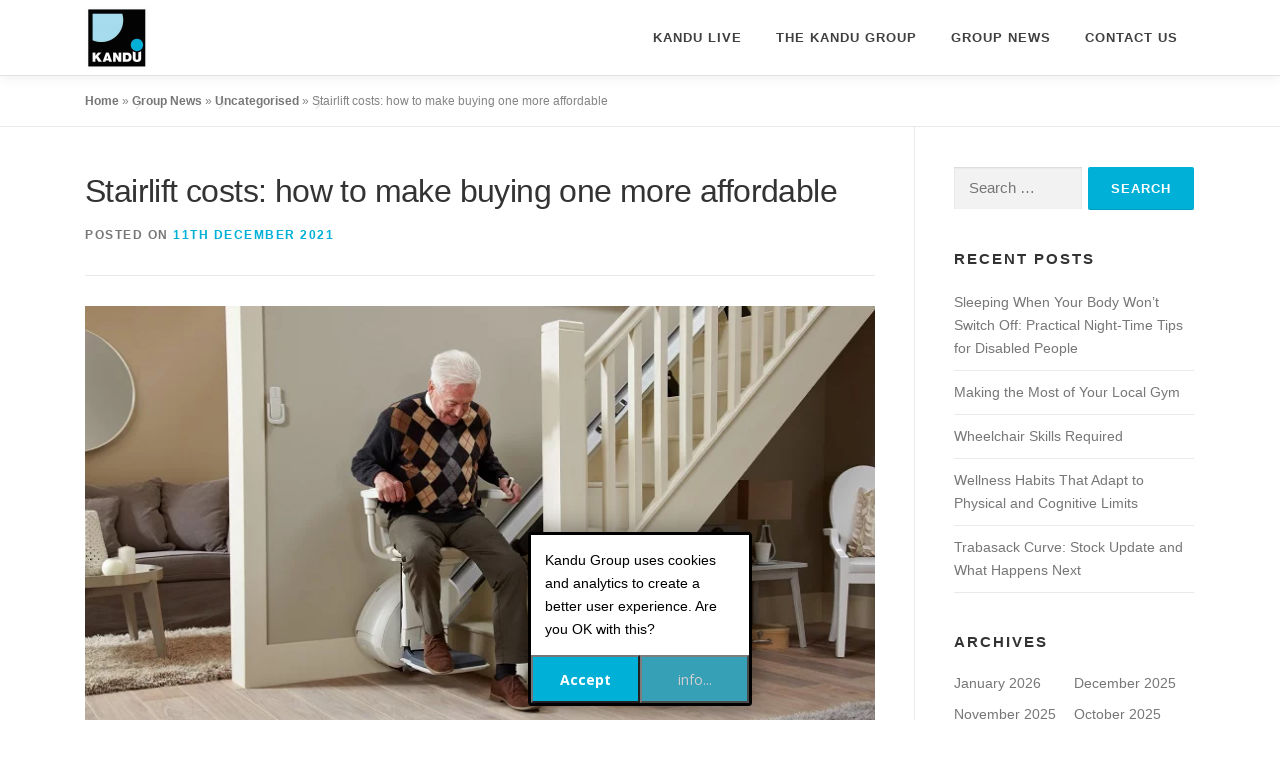

--- FILE ---
content_type: text/html; charset=UTF-8
request_url: https://www.kandugroup.com/2021/12/11/stairlift-costs-how-to-make-buying-one-more-affordable/
body_size: 7676
content:
<!DOCTYPE html><html lang="en-GB"><head><meta charset="UTF-8"><meta name="viewport" content="width=device-width, initial-scale=1"><link rel="profile" href="http://gmpg.org/xfn/11"><meta name='robots' content='index, follow, max-image-preview:large, max-snippet:-1, max-video-preview:-1' /><link media="all" href="https://www.kandugroup.com/wp-content/cache/autoptimize/css/autoptimize_ff01860e4dd390726854f971514335c0.css" rel="stylesheet"><title>Stairlift costs: how to make buying one more affordable - Kandu Group</title><link rel="canonical" href="https://disabilityhorizons.com/2021/12/stairlift-costs-how-to-make-buying-one-more-affordable/" /><meta property="og:locale" content="en_GB" /><meta property="og:type" content="article" /><meta property="og:title" content="Stairlift costs: how to make buying one more affordable - Kandu Group" /><meta property="og:description" content="Stairlifts aren&#039;t cheap, but there are ways to cut the cost, from buying a reconditioned stairlift to getting a Disabled Facilities Grant. Read our tips to save money on a stairlift. The post Stairlift costs: how to make buying one more affordable appeared first on Disability Horizons." /><meta property="og:url" content="https://www.kandugroup.com/2021/12/11/stairlift-costs-how-to-make-buying-one-more-affordable/" /><meta property="og:site_name" content="Kandu Group" /><meta property="article:publisher" content="https://www.facebook.com/KanduGroup/" /><meta property="article:published_time" content="-0001-11-30T00:00:00+00:00" /><meta property="og:image" content="https://www.kandugroup.com/wp-content/uploads/2021/12/An-older-man-sitting-down-onto-a-stairlift-in-a-hallway.jpg" /><meta name="author" content="Jo" /><meta name="twitter:card" content="summary_large_image" /><meta name="twitter:label1" content="Written by" /><meta name="twitter:data1" content="Jo" /> <script type="application/ld+json" class="yoast-schema-graph">{"@context":"https://schema.org","@graph":[{"@type":"Article","@id":"https://www.kandugroup.com/2021/12/11/stairlift-costs-how-to-make-buying-one-more-affordable/#article","isPartOf":{"@id":"https://www.kandugroup.com/2021/12/11/stairlift-costs-how-to-make-buying-one-more-affordable/"},"author":{"name":"Jo","@id":"https://www.kandugroup.com/#/schema/person/61751e83d3e478f6769e06b5a77bfb6b"},"headline":"Stairlift costs: how to make buying one more affordable","datePublished":"-0001-11-30T00:00:00+00:00","mainEntityOfPage":{"@id":"https://www.kandugroup.com/2021/12/11/stairlift-costs-how-to-make-buying-one-more-affordable/"},"wordCount":57,"publisher":{"@id":"https://www.kandugroup.com/#organization"},"image":{"@id":"https://www.kandugroup.com/2021/12/11/stairlift-costs-how-to-make-buying-one-more-affordable/#primaryimage"},"thumbnailUrl":"https://www.kandugroup.com/wp-content/uploads/2021/12/An-older-man-sitting-down-onto-a-stairlift-in-a-hallway.jpg","inLanguage":"en-GB"},{"@type":"WebPage","@id":"https://www.kandugroup.com/2021/12/11/stairlift-costs-how-to-make-buying-one-more-affordable/","url":"https://www.kandugroup.com/2021/12/11/stairlift-costs-how-to-make-buying-one-more-affordable/","name":"Stairlift costs: how to make buying one more affordable - Kandu Group","isPartOf":{"@id":"https://www.kandugroup.com/#website"},"primaryImageOfPage":{"@id":"https://www.kandugroup.com/2021/12/11/stairlift-costs-how-to-make-buying-one-more-affordable/#primaryimage"},"image":{"@id":"https://www.kandugroup.com/2021/12/11/stairlift-costs-how-to-make-buying-one-more-affordable/#primaryimage"},"thumbnailUrl":"https://www.kandugroup.com/wp-content/uploads/2021/12/An-older-man-sitting-down-onto-a-stairlift-in-a-hallway.jpg","datePublished":"-0001-11-30T00:00:00+00:00","breadcrumb":{"@id":"https://www.kandugroup.com/2021/12/11/stairlift-costs-how-to-make-buying-one-more-affordable/#breadcrumb"},"inLanguage":"en-GB","potentialAction":[{"@type":"ReadAction","target":["https://www.kandugroup.com/2021/12/11/stairlift-costs-how-to-make-buying-one-more-affordable/"]}]},{"@type":"ImageObject","inLanguage":"en-GB","@id":"https://www.kandugroup.com/2021/12/11/stairlift-costs-how-to-make-buying-one-more-affordable/#primaryimage","url":"https://www.kandugroup.com/wp-content/uploads/2021/12/An-older-man-sitting-down-onto-a-stairlift-in-a-hallway.jpg","contentUrl":"https://www.kandugroup.com/wp-content/uploads/2021/12/An-older-man-sitting-down-onto-a-stairlift-in-a-hallway.jpg","width":800,"height":432,"caption":"An older man sitting down onto a stairlift in a hallway"},{"@type":"BreadcrumbList","@id":"https://www.kandugroup.com/2021/12/11/stairlift-costs-how-to-make-buying-one-more-affordable/#breadcrumb","itemListElement":[{"@type":"ListItem","position":1,"name":"Home","item":"https://www.kandugroup.com/"},{"@type":"ListItem","position":2,"name":"Group News","item":"https://www.kandugroup.com/news/"},{"@type":"ListItem","position":3,"name":"Uncategorised","item":"https://www.kandugroup.com/category/uncategorised/"},{"@type":"ListItem","position":4,"name":"Stairlift costs: how to make buying one more affordable"}]},{"@type":"WebSite","@id":"https://www.kandugroup.com/#website","url":"https://www.kandugroup.com/","name":"Kandu Group","description":"Ethical, reputable businesses, charities and services working together","publisher":{"@id":"https://www.kandugroup.com/#organization"},"potentialAction":[{"@type":"SearchAction","target":{"@type":"EntryPoint","urlTemplate":"https://www.kandugroup.com/?s={search_term_string}"},"query-input":{"@type":"PropertyValueSpecification","valueRequired":true,"valueName":"search_term_string"}}],"inLanguage":"en-GB"},{"@type":"Organization","@id":"https://www.kandugroup.com/#organization","name":"Kandu Group","url":"https://www.kandugroup.com/","logo":{"@type":"ImageObject","inLanguage":"en-GB","@id":"https://www.kandugroup.com/#/schema/logo/image/","url":"","contentUrl":"","caption":"Kandu Group"},"image":{"@id":"https://www.kandugroup.com/#/schema/logo/image/"},"sameAs":["https://www.facebook.com/KanduGroup/"]},{"@type":"Person","@id":"https://www.kandugroup.com/#/schema/person/61751e83d3e478f6769e06b5a77bfb6b","name":"Jo","image":{"@type":"ImageObject","inLanguage":"en-GB","@id":"https://www.kandugroup.com/#/schema/person/image/","url":"https://secure.gravatar.com/avatar/fd930f12831f05e399f726b0030d1c25ddfb2b4e27ed7afd729c989aef3353d8?s=96&d=mm&r=g","contentUrl":"https://secure.gravatar.com/avatar/fd930f12831f05e399f726b0030d1c25ddfb2b4e27ed7afd729c989aef3353d8?s=96&d=mm&r=g","caption":"Jo"}}]}</script> <link rel='dns-prefetch' href='//www.googletagmanager.com' /><link rel='dns-prefetch' href='//fonts.googleapis.com' /><link rel="alternate" type="application/rss+xml" title="Kandu Group &raquo; Feed" href="https://www.kandugroup.com/feed/" /><link rel="alternate" type="application/rss+xml" title="Kandu Group &raquo; Comments Feed" href="https://www.kandugroup.com/comments/feed/" /><link rel="alternate" type="application/rss+xml" title="Kandu Group &raquo; Stairlift costs: how to make buying one more affordable Comments Feed" href="https://www.kandugroup.com/2021/12/11/stairlift-costs-how-to-make-buying-one-more-affordable/feed/" /><link rel="alternate" title="oEmbed (JSON)" type="application/json+oembed" href="https://www.kandugroup.com/wp-json/oembed/1.0/embed?url=https%3A%2F%2Fwww.kandugroup.com%2F2021%2F12%2F11%2Fstairlift-costs-how-to-make-buying-one-more-affordable%2F" /><link rel="alternate" title="oEmbed (XML)" type="text/xml+oembed" href="https://www.kandugroup.com/wp-json/oembed/1.0/embed?url=https%3A%2F%2Fwww.kandugroup.com%2F2021%2F12%2F11%2Fstairlift-costs-how-to-make-buying-one-more-affordable%2F&#038;format=xml" /><link rel='stylesheet' id='onepress-fonts-css' href='https://fonts.googleapis.com/css?family=Raleway%3A400%2C500%2C600%2C700%2C300%2C100%2C800%2C900%7COpen+Sans%3A400%2C300%2C300italic%2C400italic%2C600%2C600italic%2C700%2C700italic&#038;subset=latin%2Clatin-ext&#038;display=swap&#038;ver=2.3.16' type='text/css' media='all' /><link rel='stylesheet' id='external-css-0-css' href='https://fonts.googleapis.com/css2?family=Quicksand&#038;display=swap&#038;ver=6.9' type='text/css' media='all' /> <script type="text/javascript" src="https://www.kandugroup.com/wp-includes/js/jquery/jquery.min.js?ver=3.7.1" id="jquery-core-js"></script> <script src="https://www.googletagmanager.com/gtag/js?id=UA-60777589-2" id="mgw-google-analytics-js" async></script> <script id="mgw-google-analytics-js-after">window.dataLayer = window.dataLayer || [];
function gtag(){dataLayer.push(arguments);}
gtag("js", new Date());
gtag("config", "UA-60777589-2");</script> <script type="text/javascript" id="mini-gdpr-cookie-consent-js-extra">var mgwcsData = {"cn":"mgwcs_0_","cd":"365","msg":"Kandu Group uses cookies and analytics to create a better user experience. Are you OK with this?","cls":["mgw-cnt","mgw-box","mgw-hcn","mgw-btm"],"ok":"Accept","mre":"info...","nfo1":"Along with some cookies, we use these scripts","nfo2":"We don't use any tracking scripts, but we do use some cookies.","nfo3":"","meta":{"mgw-google-analytics":{"pattern":"/googletagmanager\\.com/","field":"src","description":"Google Analytics","html":"","after":"window.dataLayer = window.dataLayer || [];\nfunction gtag(){dataLayer.push(arguments);}\ngtag('js', new Date());\ngtag('config', 'UA-60777589-2');\n\n//# sourceURL=mgw-google-analytics-js-after","can-defer":true,"is-captured":true,"extra":"","src":"https://www.googletagmanager.com/gtag/js?id=UA-60777589-2"}},"always":"1","blkon":"0"};
//# sourceURL=mini-gdpr-cookie-consent-js-extra</script> <link rel="https://api.w.org/" href="https://www.kandugroup.com/wp-json/" /><link rel="alternate" title="JSON" type="application/json" href="https://www.kandugroup.com/wp-json/wp/v2/posts/3019" /><link rel="EditURI" type="application/rsd+xml" title="RSD" href="https://www.kandugroup.com/xmlrpc.php?rsd" /><meta name="generator" content="WordPress 6.9" /><link rel='shortlink' href='https://www.kandugroup.com/?p=3019' /><link rel="pingback" href="https://www.kandugroup.com/xmlrpc.php"><link rel="icon" href="https://www.kandugroup.com/wp-content/uploads/2020/07/cropped-kandu-favicon-1-32x32.jpg" sizes="32x32" /><link rel="icon" href="https://www.kandugroup.com/wp-content/uploads/2020/07/cropped-kandu-favicon-1-192x192.jpg" sizes="192x192" /><link rel="apple-touch-icon" href="https://www.kandugroup.com/wp-content/uploads/2020/07/cropped-kandu-favicon-1-180x180.jpg" /><meta name="msapplication-TileImage" content="https://www.kandugroup.com/wp-content/uploads/2020/07/cropped-kandu-favicon-1-270x270.jpg" /></head><body class="wp-singular post-template-default single single-post postid-3019 single-format-standard wp-custom-logo wp-theme-onepress wp-child-theme-kandugroup group-blog"><div id="page" class="hfeed site"> <a class="skip-link screen-reader-text" href="#content">Skip to content</a><div id="header-section" class="h-on-top no-transparent"><header id="masthead" class="site-header header-contained is-sticky no-scroll no-t h-on-top" role="banner"><div class="container"><div class="site-branding"><div class="site-brand-inner has-logo-img no-desc"><div class="site-logo-div"><a href="https://www.kandugroup.com/" class="custom-logo-link  no-t-logo" rel="home" itemprop="url"><img width="512" height="512" src="https://www.kandugroup.com/wp-content/uploads/2020/07/cropped-kandu-favicon.jpg" class="custom-logo" alt="Kandu Group" itemprop="logo" srcset="https://www.kandugroup.com/wp-content/uploads/2020/07/kandu-favicon.jpg 2x" decoding="async" /></a></div></div></div><div class="header-right-wrapper"> <a href="#0" id="nav-toggle">Menu<span></span></a><nav id="site-navigation" class="main-navigation" role="navigation"><ul class="onepress-menu"><li id="menu-item-991" class="menu-item menu-item-type-post_type menu-item-object-page menu-item-991"><a href="https://www.kandugroup.com/kandu-live/">Kandu Live</a></li><li id="menu-item-215" class="menu-item menu-item-type-post_type menu-item-object-page menu-item-has-children menu-item-215"><a href="https://www.kandugroup.com/about-kandu-group/">The Kandu Group</a><ul class="sub-menu"><li id="menu-item-667" class="menu-item menu-item-type-post_type menu-item-object-page menu-item-667"><a href="https://www.kandugroup.com/access-adventures/">Access Adventures</a></li><li id="menu-item-655" class="menu-item menu-item-type-post_type menu-item-object-page menu-item-655"><a href="https://www.kandugroup.com/accessibleprs-wheelchair-housing/">AccessiblePRS</a></li><li id="menu-item-35" class="menu-item menu-item-type-post_type menu-item-object-page menu-item-35"><a href="https://www.kandugroup.com/active-hands/">Active Hands</a></li><li id="menu-item-839" class="menu-item menu-item-type-post_type menu-item-object-page menu-item-839"><a href="https://www.kandugroup.com/adapt-to-perform/">Adapt To Perform</a></li><li id="menu-item-216" class="menu-item menu-item-type-post_type menu-item-object-page menu-item-216"><a href="https://www.kandugroup.com/disability-horizons-magazine/">Disability Horizons</a></li><li id="menu-item-364" class="menu-item menu-item-type-post_type menu-item-object-page menu-item-364"><a href="https://www.kandugroup.com/freedom-wheelchair-skills/">Freedom Wheelchair Skills</a></li><li id="menu-item-608" class="menu-item menu-item-type-post_type menu-item-object-page menu-item-608"><a href="https://www.kandugroup.com/gd-cooper-architectural-service/">GD Cooper Architectural Services</a></li><li id="menu-item-778" class="menu-item menu-item-type-post_type menu-item-object-page menu-item-778"><a href="https://www.kandugroup.com/jacks-mobility-solutions/">Jack’s Mobility Solutions</a></li><li id="menu-item-684" class="menu-item menu-item-type-post_type menu-item-object-page menu-item-684"><a href="https://www.kandugroup.com/loopwheels/">Loopwheels</a></li><li id="menu-item-40" class="menu-item menu-item-type-post_type menu-item-object-page menu-item-40"><a href="https://www.kandugroup.com/mountain-trike/">Mountain Trike</a></li><li id="menu-item-375" class="menu-item menu-item-type-post_type menu-item-object-page menu-item-375"><a href="https://www.kandugroup.com/spokz/">Spokz</a></li><li id="menu-item-383" class="menu-item menu-item-type-post_type menu-item-object-page menu-item-383"><a href="https://www.kandugroup.com/spokz-people/">Spokz People</a></li><li id="menu-item-96" class="menu-item menu-item-type-post_type menu-item-object-page menu-item-96"><a href="https://www.kandugroup.com/trabasack/">Trabasack</a></li></ul></li><li id="menu-item-300" class="menu-item menu-item-type-post_type menu-item-object-page current_page_parent menu-item-300"><a href="https://www.kandugroup.com/news/">Group News</a></li><li id="menu-item-303" class="menu-item menu-item-type-post_type menu-item-object-page menu-item-303"><a href="https://www.kandugroup.com/contact/">Contact Us</a></li></ul></nav></div></div></header></div><div id="content" class="site-content"><div class="breadcrumbs"><div class="container"> <span><span><a href="https://www.kandugroup.com/">Home</a></span> » <span><a href="https://www.kandugroup.com/news/">Group News</a></span> » <span><a href="https://www.kandugroup.com/category/uncategorised/">Uncategorised</a></span> » <span class="breadcrumb_last" aria-current="page">Stairlift costs: how to make buying one more affordable</span></span></div></div><div id="content-inside" class="container right-sidebar"><div id="primary" class="content-area"><main id="main" class="site-main" role="main"><article id="post-3019" class="post-3019 post type-post status-publish format-standard has-post-thumbnail hentry category-uncategorised"><header class="entry-header"><h1 class="entry-title">Stairlift costs: how to make buying one more affordable</h1><div class="entry-meta"> <span class="posted-on">Posted on <a href="https://www.kandugroup.com/2021/12/11/stairlift-costs-how-to-make-buying-one-more-affordable/" rel="bookmark"><time class="entry-date published updated" datetime="2021-12-11T11:44:00+00:00">11th December 2021</time></a></span></div></header><div class="entry-content"><p><img decoding="async" width="800" height="432" src="https://www.kandugroup.com/wp-content/uploads/2021/12/An-older-man-sitting-down-onto-a-stairlift-in-a-hallway.jpg" class="attachment-full size-full" alt="An older man sitting down onto a stairlift in a hallway" loading="lazy" srcset="https://www.kandugroup.com/wp-content/uploads/2021/12/An-older-man-sitting-down-onto-a-stairlift-in-a-hallway.jpg 800w, https://www.kandugroup.com/wp-content/uploads/2021/12/An-older-man-sitting-down-onto-a-stairlift-in-a-hallway-300x162.jpg 300w, https://www.kandugroup.com/wp-content/uploads/2021/12/An-older-man-sitting-down-onto-a-stairlift-in-a-hallway-768x415.jpg 768w" sizes="auto, (max-width: 800px) 100vw, 800px" /></p><p>Stairlifts aren&#8217;t cheap, but there are ways to cut the cost, from buying a reconditioned stairlift to getting a Disabled Facilities Grant. Read our tips to save money on a stairlift.</p><p>The post <a rel="nofollow" href="https://disabilityhorizons.com/2021/12/stairlift-costs-how-to-make-buying-one-more-affordable/">Stairlift costs: how to make buying one more affordable</a> appeared first on <a rel="nofollow" href="https://disabilityhorizons.com/">Disability Horizons</a>.</p></div><footer class="entry-footer"><span class="cat-links">Posted in <a href="https://www.kandugroup.com/category/uncategorised/" rel="category tag">Uncategorised</a></span></footer></article></main></div><div id="secondary" class="widget-area sidebar" role="complementary"><aside id="search-2" class="widget widget_search"><form role="search" method="get" class="search-form" action="https://www.kandugroup.com/"> <label> <span class="screen-reader-text">Search for:</span> <input type="search" class="search-field" placeholder="Search &hellip;" value="" name="s" /> </label> <input type="submit" class="search-submit" value="Search" /></form></aside><aside id="recent-posts-2" class="widget widget_recent_entries"><h2 class="widget-title">Recent Posts</h2><ul><li> <a href="https://www.kandugroup.com/2026/01/21/sleeping-when-your-body-wont-switch-off-practical-night-time-tips-for-disabled-people/">Sleeping When Your Body Won’t Switch Off: Practical Night-Time Tips for Disabled People</a></li><li> <a href="https://www.kandugroup.com/2026/01/09/making-the-most-of-your-local-gym/">Making the Most of Your Local Gym</a></li><li> <a href="https://www.kandugroup.com/2026/01/06/wheelchair-skills-required/">Wheelchair Skills Required</a></li><li> <a href="https://www.kandugroup.com/2026/01/02/wellness-habits-that-adapt-to-physical-and-cognitive-limits/">Wellness Habits That Adapt to Physical and Cognitive Limits</a></li><li> <a href="https://www.kandugroup.com/2025/12/31/trabasack-curve-stock-update-and-what-happens-next/">Trabasack Curve: Stock Update and What Happens Next</a></li></ul></aside><aside id="archives-2" class="widget widget_archive"><h2 class="widget-title">Archives</h2><ul><li><a href='https://www.kandugroup.com/2026/01/'>January 2026</a></li><li><a href='https://www.kandugroup.com/2025/12/'>December 2025</a></li><li><a href='https://www.kandugroup.com/2025/11/'>November 2025</a></li><li><a href='https://www.kandugroup.com/2025/10/'>October 2025</a></li><li><a href='https://www.kandugroup.com/2025/09/'>September 2025</a></li><li><a href='https://www.kandugroup.com/2025/08/'>August 2025</a></li><li><a href='https://www.kandugroup.com/2025/07/'>July 2025</a></li><li><a href='https://www.kandugroup.com/2025/06/'>June 2025</a></li><li><a href='https://www.kandugroup.com/2025/05/'>May 2025</a></li><li><a href='https://www.kandugroup.com/2025/04/'>April 2025</a></li><li><a href='https://www.kandugroup.com/2025/03/'>March 2025</a></li><li><a href='https://www.kandugroup.com/2025/02/'>February 2025</a></li><li><a href='https://www.kandugroup.com/2025/01/'>January 2025</a></li><li><a href='https://www.kandugroup.com/2024/12/'>December 2024</a></li><li><a href='https://www.kandugroup.com/2024/11/'>November 2024</a></li><li><a href='https://www.kandugroup.com/2024/10/'>October 2024</a></li><li><a href='https://www.kandugroup.com/2024/09/'>September 2024</a></li><li><a href='https://www.kandugroup.com/2024/08/'>August 2024</a></li><li><a href='https://www.kandugroup.com/2024/07/'>July 2024</a></li><li><a href='https://www.kandugroup.com/2024/06/'>June 2024</a></li><li><a href='https://www.kandugroup.com/2024/05/'>May 2024</a></li><li><a href='https://www.kandugroup.com/2024/04/'>April 2024</a></li><li><a href='https://www.kandugroup.com/2024/03/'>March 2024</a></li><li><a href='https://www.kandugroup.com/2024/02/'>February 2024</a></li><li><a href='https://www.kandugroup.com/2024/01/'>January 2024</a></li><li><a href='https://www.kandugroup.com/2023/11/'>November 2023</a></li><li><a href='https://www.kandugroup.com/2023/10/'>October 2023</a></li><li><a href='https://www.kandugroup.com/2023/09/'>September 2023</a></li><li><a href='https://www.kandugroup.com/2023/08/'>August 2023</a></li><li><a href='https://www.kandugroup.com/2023/07/'>July 2023</a></li><li><a href='https://www.kandugroup.com/2023/06/'>June 2023</a></li><li><a href='https://www.kandugroup.com/2023/05/'>May 2023</a></li><li><a href='https://www.kandugroup.com/2023/04/'>April 2023</a></li><li><a href='https://www.kandugroup.com/2023/03/'>March 2023</a></li><li><a href='https://www.kandugroup.com/2023/02/'>February 2023</a></li><li><a href='https://www.kandugroup.com/2023/01/'>January 2023</a></li><li><a href='https://www.kandugroup.com/2022/12/'>December 2022</a></li><li><a href='https://www.kandugroup.com/2022/11/'>November 2022</a></li><li><a href='https://www.kandugroup.com/2022/10/'>October 2022</a></li><li><a href='https://www.kandugroup.com/2022/09/'>September 2022</a></li><li><a href='https://www.kandugroup.com/2022/08/'>August 2022</a></li><li><a href='https://www.kandugroup.com/2022/07/'>July 2022</a></li><li><a href='https://www.kandugroup.com/2022/06/'>June 2022</a></li><li><a href='https://www.kandugroup.com/2022/05/'>May 2022</a></li><li><a href='https://www.kandugroup.com/2022/04/'>April 2022</a></li><li><a href='https://www.kandugroup.com/2022/03/'>March 2022</a></li><li><a href='https://www.kandugroup.com/2022/02/'>February 2022</a></li><li><a href='https://www.kandugroup.com/2022/01/'>January 2022</a></li><li><a href='https://www.kandugroup.com/2021/12/'>December 2021</a></li><li><a href='https://www.kandugroup.com/2021/11/'>November 2021</a></li><li><a href='https://www.kandugroup.com/2021/10/'>October 2021</a></li><li><a href='https://www.kandugroup.com/2021/09/'>September 2021</a></li><li><a href='https://www.kandugroup.com/2021/08/'>August 2021</a></li><li><a href='https://www.kandugroup.com/2021/07/'>July 2021</a></li><li><a href='https://www.kandugroup.com/2021/06/'>June 2021</a></li><li><a href='https://www.kandugroup.com/2021/05/'>May 2021</a></li><li><a href='https://www.kandugroup.com/2021/04/'>April 2021</a></li><li><a href='https://www.kandugroup.com/2021/03/'>March 2021</a></li><li><a href='https://www.kandugroup.com/2021/01/'>January 2021</a></li><li><a href='https://www.kandugroup.com/2020/12/'>December 2020</a></li><li><a href='https://www.kandugroup.com/2020/11/'>November 2020</a></li><li><a href='https://www.kandugroup.com/2020/10/'>October 2020</a></li><li><a href='https://www.kandugroup.com/2020/09/'>September 2020</a></li><li><a href='https://www.kandugroup.com/2020/08/'>August 2020</a></li><li><a href='https://www.kandugroup.com/2020/07/'>July 2020</a></li><li><a href='https://www.kandugroup.com/2020/06/'>June 2020</a></li><li><a href='https://www.kandugroup.com/2020/05/'>May 2020</a></li><li><a href='https://www.kandugroup.com/2020/04/'>April 2020</a></li><li><a href='https://www.kandugroup.com/2020/03/'>March 2020</a></li><li><a href='https://www.kandugroup.com/2020/02/'>February 2020</a></li><li><a href='https://www.kandugroup.com/2020/01/'>January 2020</a></li><li><a href='https://www.kandugroup.com/2019/12/'>December 2019</a></li><li><a href='https://www.kandugroup.com/2019/11/'>November 2019</a></li><li><a href='https://www.kandugroup.com/2019/10/'>October 2019</a></li><li><a href='https://www.kandugroup.com/2019/09/'>September 2019</a></li><li><a href='https://www.kandugroup.com/2019/08/'>August 2019</a></li><li><a href='https://www.kandugroup.com/2019/07/'>July 2019</a></li><li><a href='https://www.kandugroup.com/2019/06/'>June 2019</a></li><li><a href='https://www.kandugroup.com/2019/05/'>May 2019</a></li><li><a href='https://www.kandugroup.com/2019/04/'>April 2019</a></li><li><a href='https://www.kandugroup.com/2019/03/'>March 2019</a></li><li><a href='https://www.kandugroup.com/2019/02/'>February 2019</a></li><li><a href='https://www.kandugroup.com/2019/01/'>January 2019</a></li><li><a href='https://www.kandugroup.com/2018/12/'>December 2018</a></li><li><a href='https://www.kandugroup.com/2018/11/'>November 2018</a></li><li><a href='https://www.kandugroup.com/2018/10/'>October 2018</a></li><li><a href='https://www.kandugroup.com/2018/09/'>September 2018</a></li><li><a href='https://www.kandugroup.com/2018/07/'>July 2018</a></li><li><a href='https://www.kandugroup.com/2018/06/'>June 2018</a></li><li><a href='https://www.kandugroup.com/2018/05/'>May 2018</a></li><li><a href='https://www.kandugroup.com/2018/04/'>April 2018</a></li><li><a href='https://www.kandugroup.com/2018/03/'>March 2018</a></li><li><a href='https://www.kandugroup.com/2018/02/'>February 2018</a></li><li><a href='https://www.kandugroup.com/2018/01/'>January 2018</a></li><li><a href='https://www.kandugroup.com/2017/12/'>December 2017</a></li><li><a href='https://www.kandugroup.com/2017/11/'>November 2017</a></li><li><a href='https://www.kandugroup.com/2017/10/'>October 2017</a></li><li><a href='https://www.kandugroup.com/2017/09/'>September 2017</a></li><li><a href='https://www.kandugroup.com/2017/08/'>August 2017</a></li><li><a href='https://www.kandugroup.com/2017/07/'>July 2017</a></li><li><a href='https://www.kandugroup.com/2017/06/'>June 2017</a></li><li><a href='https://www.kandugroup.com/2017/05/'>May 2017</a></li><li><a href='https://www.kandugroup.com/2017/04/'>April 2017</a></li><li><a href='https://www.kandugroup.com/2017/03/'>March 2017</a></li><li><a href='https://www.kandugroup.com/2017/02/'>February 2017</a></li><li><a href='https://www.kandugroup.com/2017/01/'>January 2017</a></li><li><a href='https://www.kandugroup.com/2016/12/'>December 2016</a></li><li><a href='https://www.kandugroup.com/2016/11/'>November 2016</a></li><li><a href='https://www.kandugroup.com/2016/10/'>October 2016</a></li><li><a href='https://www.kandugroup.com/2016/09/'>September 2016</a></li><li><a href='https://www.kandugroup.com/2016/08/'>August 2016</a></li><li><a href='https://www.kandugroup.com/2016/07/'>July 2016</a></li><li><a href='https://www.kandugroup.com/2016/06/'>June 2016</a></li><li><a href='https://www.kandugroup.com/2016/05/'>May 2016</a></li><li><a href='https://www.kandugroup.com/2016/04/'>April 2016</a></li><li><a href='https://www.kandugroup.com/2016/03/'>March 2016</a></li><li><a href='https://www.kandugroup.com/2016/01/'>January 2016</a></li><li><a href='https://www.kandugroup.com/2015/12/'>December 2015</a></li><li><a href='https://www.kandugroup.com/2015/11/'>November 2015</a></li><li><a href='https://www.kandugroup.com/2015/10/'>October 2015</a></li><li><a href='https://www.kandugroup.com/2015/09/'>September 2015</a></li><li><a href='https://www.kandugroup.com/2015/08/'>August 2015</a></li><li><a href='https://www.kandugroup.com/2015/07/'>July 2015</a></li><li><a href='https://www.kandugroup.com/2015/06/'>June 2015</a></li><li><a href='https://www.kandugroup.com/2015/05/'>May 2015</a></li><li><a href='https://www.kandugroup.com/2015/04/'>April 2015</a></li><li><a href='https://www.kandugroup.com/2015/03/'>March 2015</a></li><li><a href='https://www.kandugroup.com/2015/02/'>February 2015</a></li><li><a href='https://www.kandugroup.com/2015/01/'>January 2015</a></li><li><a href='https://www.kandugroup.com/2014/12/'>December 2014</a></li><li><a href='https://www.kandugroup.com/2014/11/'>November 2014</a></li><li><a href='https://www.kandugroup.com/2014/10/'>October 2014</a></li><li><a href='https://www.kandugroup.com/2014/09/'>September 2014</a></li><li><a href='https://www.kandugroup.com/2014/05/'>May 2014</a></li><li><a href='https://www.kandugroup.com/2014/03/'>March 2014</a></li><li><a href='https://www.kandugroup.com/2014/02/'>February 2014</a></li><li><a href='https://www.kandugroup.com/2013/10/'>October 2013</a></li><li><a href='https://www.kandugroup.com/2013/09/'>September 2013</a></li><li><a href='https://www.kandugroup.com/2013/06/'>June 2013</a></li><li><a href='https://www.kandugroup.com/2011/08/'>August 2011</a></li></ul></aside></div></div></div><footer id="colophon" class="site-footer" role="contentinfo"><div class="site-info"><div class="container"><div class="btt"> <a class="back-to-top" href="#page" title="Back To Top"><i class="fa fa-angle-double-up wow flash" data-wow-duration="2s"></i></a></div><p class="socials"><a href="https://www.facebook.com/KanduGroup/" target="_blank" title="Find us on Facebook" rel="noopener"><i class="fa fa-facebook-official mr-2"></i>KanduGroup</a><span class="sep"></span><a href="mailto:info@kandugroup.com" title="Send us an email"><i class="fa fa-envelope mr-2"></i>info@kandugroup.com</a></p><p class="legal"><a href="https://www.kandugroup.com/privacy-policy/">Privacy Policy</a></p><p class="copyright-notice">Copyright &copy; 2026 Kandu Group</p></div></div></footer></div>  <script type="text/javascript">var cffajaxurl = "https://www.kandugroup.com/wp-admin/admin-ajax.php";
var cfflinkhashtags = "true";</script> <script type="text/javascript" id="headwall-hosting-alb-js-extra">var hhAutolightbox = {"sIS":".wp-block-image a, .gb-block-image \u003E a, a.image.zoom","gs":".wp-block-gallery, .entry-content .gallery","gIS":".wp-block-gallery \u003E .wp-block-image \u003E a, .gallery-item a","ext":["jpg","jpeg","png","bmp","svg","webp","gif"]};
//# sourceURL=headwall-hosting-alb-js-extra</script> <script type="text/javascript" id="intltel-js-extra">var hwIntlTelData = {"assets":{"itiCss":{"url":"https://www.kandugroup.com/hwh/intltel/intlTelInput.min.css?ver=17.0.13"},"itiJs":{"url":"https://www.kandugroup.com/hwh/intltel/intlTelInput.min.js?ver=17.0.13"},"utilJs":{"url":"https://www.kandugroup.com/hwh/intltel/utils.min.js?ver=17.0.13"}},"initialCountry":"gb","geoIpUrl":"https://www.kandugroup.com/wp-json/hwh/v1/ipinfo","fieldSuffix":"__hw_intltel","invalidAlertMsg":"Invalid phone number","selector":"input[type=\"tel\"]:not( #order_review, #order_review *, #configure-2fa, #configure-2fa * ), input[type=\"text\"][name=\"billing_phone\"]","preferredCountries":["gb","us","au","ca","de","fr","es","it"]};
//# sourceURL=intltel-js-extra</script> <script type="text/javascript" id="onepress-theme-js-extra">var onepress_js_settings = {"onepress_disable_animation":"","onepress_disable_sticky_header":"","onepress_vertical_align_menu":"","hero_animation":"flipInX","hero_speed":"3000","hero_fade":"750","submenu_width":"0","hero_duration":"5000","hero_disable_preload":"","disabled_google_font":"","is_home":"","gallery_enable":"1","is_rtl":"","parallax_speed":"0.5"};
//# sourceURL=onepress-theme-js-extra</script> <script id="wp-emoji-settings" type="application/json">{"baseUrl":"https://s.w.org/images/core/emoji/17.0.2/72x72/","ext":".png","svgUrl":"https://s.w.org/images/core/emoji/17.0.2/svg/","svgExt":".svg","source":{"concatemoji":"https://www.kandugroup.com/wp-includes/js/wp-emoji-release.min.js?ver=6.9"}}</script> <script type="module">/*! This file is auto-generated */
const a=JSON.parse(document.getElementById("wp-emoji-settings").textContent),o=(window._wpemojiSettings=a,"wpEmojiSettingsSupports"),s=["flag","emoji"];function i(e){try{var t={supportTests:e,timestamp:(new Date).valueOf()};sessionStorage.setItem(o,JSON.stringify(t))}catch(e){}}function c(e,t,n){e.clearRect(0,0,e.canvas.width,e.canvas.height),e.fillText(t,0,0);t=new Uint32Array(e.getImageData(0,0,e.canvas.width,e.canvas.height).data);e.clearRect(0,0,e.canvas.width,e.canvas.height),e.fillText(n,0,0);const a=new Uint32Array(e.getImageData(0,0,e.canvas.width,e.canvas.height).data);return t.every((e,t)=>e===a[t])}function p(e,t){e.clearRect(0,0,e.canvas.width,e.canvas.height),e.fillText(t,0,0);var n=e.getImageData(16,16,1,1);for(let e=0;e<n.data.length;e++)if(0!==n.data[e])return!1;return!0}function u(e,t,n,a){switch(t){case"flag":return n(e,"\ud83c\udff3\ufe0f\u200d\u26a7\ufe0f","\ud83c\udff3\ufe0f\u200b\u26a7\ufe0f")?!1:!n(e,"\ud83c\udde8\ud83c\uddf6","\ud83c\udde8\u200b\ud83c\uddf6")&&!n(e,"\ud83c\udff4\udb40\udc67\udb40\udc62\udb40\udc65\udb40\udc6e\udb40\udc67\udb40\udc7f","\ud83c\udff4\u200b\udb40\udc67\u200b\udb40\udc62\u200b\udb40\udc65\u200b\udb40\udc6e\u200b\udb40\udc67\u200b\udb40\udc7f");case"emoji":return!a(e,"\ud83e\u1fac8")}return!1}function f(e,t,n,a){let r;const o=(r="undefined"!=typeof WorkerGlobalScope&&self instanceof WorkerGlobalScope?new OffscreenCanvas(300,150):document.createElement("canvas")).getContext("2d",{willReadFrequently:!0}),s=(o.textBaseline="top",o.font="600 32px Arial",{});return e.forEach(e=>{s[e]=t(o,e,n,a)}),s}function r(e){var t=document.createElement("script");t.src=e,t.defer=!0,document.head.appendChild(t)}a.supports={everything:!0,everythingExceptFlag:!0},new Promise(t=>{let n=function(){try{var e=JSON.parse(sessionStorage.getItem(o));if("object"==typeof e&&"number"==typeof e.timestamp&&(new Date).valueOf()<e.timestamp+604800&&"object"==typeof e.supportTests)return e.supportTests}catch(e){}return null}();if(!n){if("undefined"!=typeof Worker&&"undefined"!=typeof OffscreenCanvas&&"undefined"!=typeof URL&&URL.createObjectURL&&"undefined"!=typeof Blob)try{var e="postMessage("+f.toString()+"("+[JSON.stringify(s),u.toString(),c.toString(),p.toString()].join(",")+"));",a=new Blob([e],{type:"text/javascript"});const r=new Worker(URL.createObjectURL(a),{name:"wpTestEmojiSupports"});return void(r.onmessage=e=>{i(n=e.data),r.terminate(),t(n)})}catch(e){}i(n=f(s,u,c,p))}t(n)}).then(e=>{for(const n in e)a.supports[n]=e[n],a.supports.everything=a.supports.everything&&a.supports[n],"flag"!==n&&(a.supports.everythingExceptFlag=a.supports.everythingExceptFlag&&a.supports[n]);var t;a.supports.everythingExceptFlag=a.supports.everythingExceptFlag&&!a.supports.flag,a.supports.everything||((t=a.source||{}).concatemoji?r(t.concatemoji):t.wpemoji&&t.twemoji&&(r(t.twemoji),r(t.wpemoji)))});
//# sourceURL=https://www.kandugroup.com/wp-includes/js/wp-emoji-loader.min.js</script> <script defer src="https://www.kandugroup.com/wp-content/cache/autoptimize/js/autoptimize_b3841a5f70a198a9e3be59916890c334.js"></script></body></html>